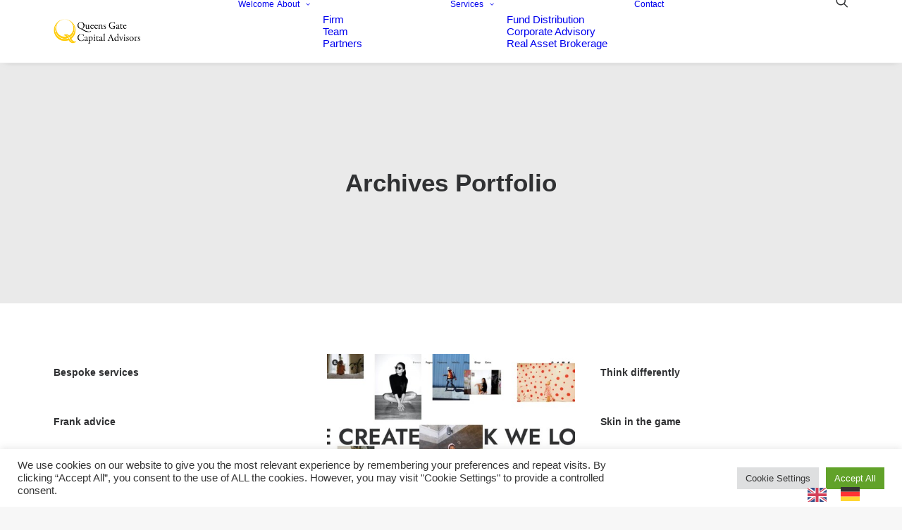

--- FILE ---
content_type: text/html; charset=utf-8
request_url: https://www.google.com/recaptcha/api2/anchor?ar=1&k=6LekhR0nAAAAAADPUuNcKTBXCtFrWrGJj6CCTyGe&co=aHR0cHM6Ly9xZ2NhcC5jb206NDQz&hl=en&v=N67nZn4AqZkNcbeMu4prBgzg&size=invisible&anchor-ms=20000&execute-ms=30000&cb=2eah7nt7w5wq
body_size: 48815
content:
<!DOCTYPE HTML><html dir="ltr" lang="en"><head><meta http-equiv="Content-Type" content="text/html; charset=UTF-8">
<meta http-equiv="X-UA-Compatible" content="IE=edge">
<title>reCAPTCHA</title>
<style type="text/css">
/* cyrillic-ext */
@font-face {
  font-family: 'Roboto';
  font-style: normal;
  font-weight: 400;
  font-stretch: 100%;
  src: url(//fonts.gstatic.com/s/roboto/v48/KFO7CnqEu92Fr1ME7kSn66aGLdTylUAMa3GUBHMdazTgWw.woff2) format('woff2');
  unicode-range: U+0460-052F, U+1C80-1C8A, U+20B4, U+2DE0-2DFF, U+A640-A69F, U+FE2E-FE2F;
}
/* cyrillic */
@font-face {
  font-family: 'Roboto';
  font-style: normal;
  font-weight: 400;
  font-stretch: 100%;
  src: url(//fonts.gstatic.com/s/roboto/v48/KFO7CnqEu92Fr1ME7kSn66aGLdTylUAMa3iUBHMdazTgWw.woff2) format('woff2');
  unicode-range: U+0301, U+0400-045F, U+0490-0491, U+04B0-04B1, U+2116;
}
/* greek-ext */
@font-face {
  font-family: 'Roboto';
  font-style: normal;
  font-weight: 400;
  font-stretch: 100%;
  src: url(//fonts.gstatic.com/s/roboto/v48/KFO7CnqEu92Fr1ME7kSn66aGLdTylUAMa3CUBHMdazTgWw.woff2) format('woff2');
  unicode-range: U+1F00-1FFF;
}
/* greek */
@font-face {
  font-family: 'Roboto';
  font-style: normal;
  font-weight: 400;
  font-stretch: 100%;
  src: url(//fonts.gstatic.com/s/roboto/v48/KFO7CnqEu92Fr1ME7kSn66aGLdTylUAMa3-UBHMdazTgWw.woff2) format('woff2');
  unicode-range: U+0370-0377, U+037A-037F, U+0384-038A, U+038C, U+038E-03A1, U+03A3-03FF;
}
/* math */
@font-face {
  font-family: 'Roboto';
  font-style: normal;
  font-weight: 400;
  font-stretch: 100%;
  src: url(//fonts.gstatic.com/s/roboto/v48/KFO7CnqEu92Fr1ME7kSn66aGLdTylUAMawCUBHMdazTgWw.woff2) format('woff2');
  unicode-range: U+0302-0303, U+0305, U+0307-0308, U+0310, U+0312, U+0315, U+031A, U+0326-0327, U+032C, U+032F-0330, U+0332-0333, U+0338, U+033A, U+0346, U+034D, U+0391-03A1, U+03A3-03A9, U+03B1-03C9, U+03D1, U+03D5-03D6, U+03F0-03F1, U+03F4-03F5, U+2016-2017, U+2034-2038, U+203C, U+2040, U+2043, U+2047, U+2050, U+2057, U+205F, U+2070-2071, U+2074-208E, U+2090-209C, U+20D0-20DC, U+20E1, U+20E5-20EF, U+2100-2112, U+2114-2115, U+2117-2121, U+2123-214F, U+2190, U+2192, U+2194-21AE, U+21B0-21E5, U+21F1-21F2, U+21F4-2211, U+2213-2214, U+2216-22FF, U+2308-230B, U+2310, U+2319, U+231C-2321, U+2336-237A, U+237C, U+2395, U+239B-23B7, U+23D0, U+23DC-23E1, U+2474-2475, U+25AF, U+25B3, U+25B7, U+25BD, U+25C1, U+25CA, U+25CC, U+25FB, U+266D-266F, U+27C0-27FF, U+2900-2AFF, U+2B0E-2B11, U+2B30-2B4C, U+2BFE, U+3030, U+FF5B, U+FF5D, U+1D400-1D7FF, U+1EE00-1EEFF;
}
/* symbols */
@font-face {
  font-family: 'Roboto';
  font-style: normal;
  font-weight: 400;
  font-stretch: 100%;
  src: url(//fonts.gstatic.com/s/roboto/v48/KFO7CnqEu92Fr1ME7kSn66aGLdTylUAMaxKUBHMdazTgWw.woff2) format('woff2');
  unicode-range: U+0001-000C, U+000E-001F, U+007F-009F, U+20DD-20E0, U+20E2-20E4, U+2150-218F, U+2190, U+2192, U+2194-2199, U+21AF, U+21E6-21F0, U+21F3, U+2218-2219, U+2299, U+22C4-22C6, U+2300-243F, U+2440-244A, U+2460-24FF, U+25A0-27BF, U+2800-28FF, U+2921-2922, U+2981, U+29BF, U+29EB, U+2B00-2BFF, U+4DC0-4DFF, U+FFF9-FFFB, U+10140-1018E, U+10190-1019C, U+101A0, U+101D0-101FD, U+102E0-102FB, U+10E60-10E7E, U+1D2C0-1D2D3, U+1D2E0-1D37F, U+1F000-1F0FF, U+1F100-1F1AD, U+1F1E6-1F1FF, U+1F30D-1F30F, U+1F315, U+1F31C, U+1F31E, U+1F320-1F32C, U+1F336, U+1F378, U+1F37D, U+1F382, U+1F393-1F39F, U+1F3A7-1F3A8, U+1F3AC-1F3AF, U+1F3C2, U+1F3C4-1F3C6, U+1F3CA-1F3CE, U+1F3D4-1F3E0, U+1F3ED, U+1F3F1-1F3F3, U+1F3F5-1F3F7, U+1F408, U+1F415, U+1F41F, U+1F426, U+1F43F, U+1F441-1F442, U+1F444, U+1F446-1F449, U+1F44C-1F44E, U+1F453, U+1F46A, U+1F47D, U+1F4A3, U+1F4B0, U+1F4B3, U+1F4B9, U+1F4BB, U+1F4BF, U+1F4C8-1F4CB, U+1F4D6, U+1F4DA, U+1F4DF, U+1F4E3-1F4E6, U+1F4EA-1F4ED, U+1F4F7, U+1F4F9-1F4FB, U+1F4FD-1F4FE, U+1F503, U+1F507-1F50B, U+1F50D, U+1F512-1F513, U+1F53E-1F54A, U+1F54F-1F5FA, U+1F610, U+1F650-1F67F, U+1F687, U+1F68D, U+1F691, U+1F694, U+1F698, U+1F6AD, U+1F6B2, U+1F6B9-1F6BA, U+1F6BC, U+1F6C6-1F6CF, U+1F6D3-1F6D7, U+1F6E0-1F6EA, U+1F6F0-1F6F3, U+1F6F7-1F6FC, U+1F700-1F7FF, U+1F800-1F80B, U+1F810-1F847, U+1F850-1F859, U+1F860-1F887, U+1F890-1F8AD, U+1F8B0-1F8BB, U+1F8C0-1F8C1, U+1F900-1F90B, U+1F93B, U+1F946, U+1F984, U+1F996, U+1F9E9, U+1FA00-1FA6F, U+1FA70-1FA7C, U+1FA80-1FA89, U+1FA8F-1FAC6, U+1FACE-1FADC, U+1FADF-1FAE9, U+1FAF0-1FAF8, U+1FB00-1FBFF;
}
/* vietnamese */
@font-face {
  font-family: 'Roboto';
  font-style: normal;
  font-weight: 400;
  font-stretch: 100%;
  src: url(//fonts.gstatic.com/s/roboto/v48/KFO7CnqEu92Fr1ME7kSn66aGLdTylUAMa3OUBHMdazTgWw.woff2) format('woff2');
  unicode-range: U+0102-0103, U+0110-0111, U+0128-0129, U+0168-0169, U+01A0-01A1, U+01AF-01B0, U+0300-0301, U+0303-0304, U+0308-0309, U+0323, U+0329, U+1EA0-1EF9, U+20AB;
}
/* latin-ext */
@font-face {
  font-family: 'Roboto';
  font-style: normal;
  font-weight: 400;
  font-stretch: 100%;
  src: url(//fonts.gstatic.com/s/roboto/v48/KFO7CnqEu92Fr1ME7kSn66aGLdTylUAMa3KUBHMdazTgWw.woff2) format('woff2');
  unicode-range: U+0100-02BA, U+02BD-02C5, U+02C7-02CC, U+02CE-02D7, U+02DD-02FF, U+0304, U+0308, U+0329, U+1D00-1DBF, U+1E00-1E9F, U+1EF2-1EFF, U+2020, U+20A0-20AB, U+20AD-20C0, U+2113, U+2C60-2C7F, U+A720-A7FF;
}
/* latin */
@font-face {
  font-family: 'Roboto';
  font-style: normal;
  font-weight: 400;
  font-stretch: 100%;
  src: url(//fonts.gstatic.com/s/roboto/v48/KFO7CnqEu92Fr1ME7kSn66aGLdTylUAMa3yUBHMdazQ.woff2) format('woff2');
  unicode-range: U+0000-00FF, U+0131, U+0152-0153, U+02BB-02BC, U+02C6, U+02DA, U+02DC, U+0304, U+0308, U+0329, U+2000-206F, U+20AC, U+2122, U+2191, U+2193, U+2212, U+2215, U+FEFF, U+FFFD;
}
/* cyrillic-ext */
@font-face {
  font-family: 'Roboto';
  font-style: normal;
  font-weight: 500;
  font-stretch: 100%;
  src: url(//fonts.gstatic.com/s/roboto/v48/KFO7CnqEu92Fr1ME7kSn66aGLdTylUAMa3GUBHMdazTgWw.woff2) format('woff2');
  unicode-range: U+0460-052F, U+1C80-1C8A, U+20B4, U+2DE0-2DFF, U+A640-A69F, U+FE2E-FE2F;
}
/* cyrillic */
@font-face {
  font-family: 'Roboto';
  font-style: normal;
  font-weight: 500;
  font-stretch: 100%;
  src: url(//fonts.gstatic.com/s/roboto/v48/KFO7CnqEu92Fr1ME7kSn66aGLdTylUAMa3iUBHMdazTgWw.woff2) format('woff2');
  unicode-range: U+0301, U+0400-045F, U+0490-0491, U+04B0-04B1, U+2116;
}
/* greek-ext */
@font-face {
  font-family: 'Roboto';
  font-style: normal;
  font-weight: 500;
  font-stretch: 100%;
  src: url(//fonts.gstatic.com/s/roboto/v48/KFO7CnqEu92Fr1ME7kSn66aGLdTylUAMa3CUBHMdazTgWw.woff2) format('woff2');
  unicode-range: U+1F00-1FFF;
}
/* greek */
@font-face {
  font-family: 'Roboto';
  font-style: normal;
  font-weight: 500;
  font-stretch: 100%;
  src: url(//fonts.gstatic.com/s/roboto/v48/KFO7CnqEu92Fr1ME7kSn66aGLdTylUAMa3-UBHMdazTgWw.woff2) format('woff2');
  unicode-range: U+0370-0377, U+037A-037F, U+0384-038A, U+038C, U+038E-03A1, U+03A3-03FF;
}
/* math */
@font-face {
  font-family: 'Roboto';
  font-style: normal;
  font-weight: 500;
  font-stretch: 100%;
  src: url(//fonts.gstatic.com/s/roboto/v48/KFO7CnqEu92Fr1ME7kSn66aGLdTylUAMawCUBHMdazTgWw.woff2) format('woff2');
  unicode-range: U+0302-0303, U+0305, U+0307-0308, U+0310, U+0312, U+0315, U+031A, U+0326-0327, U+032C, U+032F-0330, U+0332-0333, U+0338, U+033A, U+0346, U+034D, U+0391-03A1, U+03A3-03A9, U+03B1-03C9, U+03D1, U+03D5-03D6, U+03F0-03F1, U+03F4-03F5, U+2016-2017, U+2034-2038, U+203C, U+2040, U+2043, U+2047, U+2050, U+2057, U+205F, U+2070-2071, U+2074-208E, U+2090-209C, U+20D0-20DC, U+20E1, U+20E5-20EF, U+2100-2112, U+2114-2115, U+2117-2121, U+2123-214F, U+2190, U+2192, U+2194-21AE, U+21B0-21E5, U+21F1-21F2, U+21F4-2211, U+2213-2214, U+2216-22FF, U+2308-230B, U+2310, U+2319, U+231C-2321, U+2336-237A, U+237C, U+2395, U+239B-23B7, U+23D0, U+23DC-23E1, U+2474-2475, U+25AF, U+25B3, U+25B7, U+25BD, U+25C1, U+25CA, U+25CC, U+25FB, U+266D-266F, U+27C0-27FF, U+2900-2AFF, U+2B0E-2B11, U+2B30-2B4C, U+2BFE, U+3030, U+FF5B, U+FF5D, U+1D400-1D7FF, U+1EE00-1EEFF;
}
/* symbols */
@font-face {
  font-family: 'Roboto';
  font-style: normal;
  font-weight: 500;
  font-stretch: 100%;
  src: url(//fonts.gstatic.com/s/roboto/v48/KFO7CnqEu92Fr1ME7kSn66aGLdTylUAMaxKUBHMdazTgWw.woff2) format('woff2');
  unicode-range: U+0001-000C, U+000E-001F, U+007F-009F, U+20DD-20E0, U+20E2-20E4, U+2150-218F, U+2190, U+2192, U+2194-2199, U+21AF, U+21E6-21F0, U+21F3, U+2218-2219, U+2299, U+22C4-22C6, U+2300-243F, U+2440-244A, U+2460-24FF, U+25A0-27BF, U+2800-28FF, U+2921-2922, U+2981, U+29BF, U+29EB, U+2B00-2BFF, U+4DC0-4DFF, U+FFF9-FFFB, U+10140-1018E, U+10190-1019C, U+101A0, U+101D0-101FD, U+102E0-102FB, U+10E60-10E7E, U+1D2C0-1D2D3, U+1D2E0-1D37F, U+1F000-1F0FF, U+1F100-1F1AD, U+1F1E6-1F1FF, U+1F30D-1F30F, U+1F315, U+1F31C, U+1F31E, U+1F320-1F32C, U+1F336, U+1F378, U+1F37D, U+1F382, U+1F393-1F39F, U+1F3A7-1F3A8, U+1F3AC-1F3AF, U+1F3C2, U+1F3C4-1F3C6, U+1F3CA-1F3CE, U+1F3D4-1F3E0, U+1F3ED, U+1F3F1-1F3F3, U+1F3F5-1F3F7, U+1F408, U+1F415, U+1F41F, U+1F426, U+1F43F, U+1F441-1F442, U+1F444, U+1F446-1F449, U+1F44C-1F44E, U+1F453, U+1F46A, U+1F47D, U+1F4A3, U+1F4B0, U+1F4B3, U+1F4B9, U+1F4BB, U+1F4BF, U+1F4C8-1F4CB, U+1F4D6, U+1F4DA, U+1F4DF, U+1F4E3-1F4E6, U+1F4EA-1F4ED, U+1F4F7, U+1F4F9-1F4FB, U+1F4FD-1F4FE, U+1F503, U+1F507-1F50B, U+1F50D, U+1F512-1F513, U+1F53E-1F54A, U+1F54F-1F5FA, U+1F610, U+1F650-1F67F, U+1F687, U+1F68D, U+1F691, U+1F694, U+1F698, U+1F6AD, U+1F6B2, U+1F6B9-1F6BA, U+1F6BC, U+1F6C6-1F6CF, U+1F6D3-1F6D7, U+1F6E0-1F6EA, U+1F6F0-1F6F3, U+1F6F7-1F6FC, U+1F700-1F7FF, U+1F800-1F80B, U+1F810-1F847, U+1F850-1F859, U+1F860-1F887, U+1F890-1F8AD, U+1F8B0-1F8BB, U+1F8C0-1F8C1, U+1F900-1F90B, U+1F93B, U+1F946, U+1F984, U+1F996, U+1F9E9, U+1FA00-1FA6F, U+1FA70-1FA7C, U+1FA80-1FA89, U+1FA8F-1FAC6, U+1FACE-1FADC, U+1FADF-1FAE9, U+1FAF0-1FAF8, U+1FB00-1FBFF;
}
/* vietnamese */
@font-face {
  font-family: 'Roboto';
  font-style: normal;
  font-weight: 500;
  font-stretch: 100%;
  src: url(//fonts.gstatic.com/s/roboto/v48/KFO7CnqEu92Fr1ME7kSn66aGLdTylUAMa3OUBHMdazTgWw.woff2) format('woff2');
  unicode-range: U+0102-0103, U+0110-0111, U+0128-0129, U+0168-0169, U+01A0-01A1, U+01AF-01B0, U+0300-0301, U+0303-0304, U+0308-0309, U+0323, U+0329, U+1EA0-1EF9, U+20AB;
}
/* latin-ext */
@font-face {
  font-family: 'Roboto';
  font-style: normal;
  font-weight: 500;
  font-stretch: 100%;
  src: url(//fonts.gstatic.com/s/roboto/v48/KFO7CnqEu92Fr1ME7kSn66aGLdTylUAMa3KUBHMdazTgWw.woff2) format('woff2');
  unicode-range: U+0100-02BA, U+02BD-02C5, U+02C7-02CC, U+02CE-02D7, U+02DD-02FF, U+0304, U+0308, U+0329, U+1D00-1DBF, U+1E00-1E9F, U+1EF2-1EFF, U+2020, U+20A0-20AB, U+20AD-20C0, U+2113, U+2C60-2C7F, U+A720-A7FF;
}
/* latin */
@font-face {
  font-family: 'Roboto';
  font-style: normal;
  font-weight: 500;
  font-stretch: 100%;
  src: url(//fonts.gstatic.com/s/roboto/v48/KFO7CnqEu92Fr1ME7kSn66aGLdTylUAMa3yUBHMdazQ.woff2) format('woff2');
  unicode-range: U+0000-00FF, U+0131, U+0152-0153, U+02BB-02BC, U+02C6, U+02DA, U+02DC, U+0304, U+0308, U+0329, U+2000-206F, U+20AC, U+2122, U+2191, U+2193, U+2212, U+2215, U+FEFF, U+FFFD;
}
/* cyrillic-ext */
@font-face {
  font-family: 'Roboto';
  font-style: normal;
  font-weight: 900;
  font-stretch: 100%;
  src: url(//fonts.gstatic.com/s/roboto/v48/KFO7CnqEu92Fr1ME7kSn66aGLdTylUAMa3GUBHMdazTgWw.woff2) format('woff2');
  unicode-range: U+0460-052F, U+1C80-1C8A, U+20B4, U+2DE0-2DFF, U+A640-A69F, U+FE2E-FE2F;
}
/* cyrillic */
@font-face {
  font-family: 'Roboto';
  font-style: normal;
  font-weight: 900;
  font-stretch: 100%;
  src: url(//fonts.gstatic.com/s/roboto/v48/KFO7CnqEu92Fr1ME7kSn66aGLdTylUAMa3iUBHMdazTgWw.woff2) format('woff2');
  unicode-range: U+0301, U+0400-045F, U+0490-0491, U+04B0-04B1, U+2116;
}
/* greek-ext */
@font-face {
  font-family: 'Roboto';
  font-style: normal;
  font-weight: 900;
  font-stretch: 100%;
  src: url(//fonts.gstatic.com/s/roboto/v48/KFO7CnqEu92Fr1ME7kSn66aGLdTylUAMa3CUBHMdazTgWw.woff2) format('woff2');
  unicode-range: U+1F00-1FFF;
}
/* greek */
@font-face {
  font-family: 'Roboto';
  font-style: normal;
  font-weight: 900;
  font-stretch: 100%;
  src: url(//fonts.gstatic.com/s/roboto/v48/KFO7CnqEu92Fr1ME7kSn66aGLdTylUAMa3-UBHMdazTgWw.woff2) format('woff2');
  unicode-range: U+0370-0377, U+037A-037F, U+0384-038A, U+038C, U+038E-03A1, U+03A3-03FF;
}
/* math */
@font-face {
  font-family: 'Roboto';
  font-style: normal;
  font-weight: 900;
  font-stretch: 100%;
  src: url(//fonts.gstatic.com/s/roboto/v48/KFO7CnqEu92Fr1ME7kSn66aGLdTylUAMawCUBHMdazTgWw.woff2) format('woff2');
  unicode-range: U+0302-0303, U+0305, U+0307-0308, U+0310, U+0312, U+0315, U+031A, U+0326-0327, U+032C, U+032F-0330, U+0332-0333, U+0338, U+033A, U+0346, U+034D, U+0391-03A1, U+03A3-03A9, U+03B1-03C9, U+03D1, U+03D5-03D6, U+03F0-03F1, U+03F4-03F5, U+2016-2017, U+2034-2038, U+203C, U+2040, U+2043, U+2047, U+2050, U+2057, U+205F, U+2070-2071, U+2074-208E, U+2090-209C, U+20D0-20DC, U+20E1, U+20E5-20EF, U+2100-2112, U+2114-2115, U+2117-2121, U+2123-214F, U+2190, U+2192, U+2194-21AE, U+21B0-21E5, U+21F1-21F2, U+21F4-2211, U+2213-2214, U+2216-22FF, U+2308-230B, U+2310, U+2319, U+231C-2321, U+2336-237A, U+237C, U+2395, U+239B-23B7, U+23D0, U+23DC-23E1, U+2474-2475, U+25AF, U+25B3, U+25B7, U+25BD, U+25C1, U+25CA, U+25CC, U+25FB, U+266D-266F, U+27C0-27FF, U+2900-2AFF, U+2B0E-2B11, U+2B30-2B4C, U+2BFE, U+3030, U+FF5B, U+FF5D, U+1D400-1D7FF, U+1EE00-1EEFF;
}
/* symbols */
@font-face {
  font-family: 'Roboto';
  font-style: normal;
  font-weight: 900;
  font-stretch: 100%;
  src: url(//fonts.gstatic.com/s/roboto/v48/KFO7CnqEu92Fr1ME7kSn66aGLdTylUAMaxKUBHMdazTgWw.woff2) format('woff2');
  unicode-range: U+0001-000C, U+000E-001F, U+007F-009F, U+20DD-20E0, U+20E2-20E4, U+2150-218F, U+2190, U+2192, U+2194-2199, U+21AF, U+21E6-21F0, U+21F3, U+2218-2219, U+2299, U+22C4-22C6, U+2300-243F, U+2440-244A, U+2460-24FF, U+25A0-27BF, U+2800-28FF, U+2921-2922, U+2981, U+29BF, U+29EB, U+2B00-2BFF, U+4DC0-4DFF, U+FFF9-FFFB, U+10140-1018E, U+10190-1019C, U+101A0, U+101D0-101FD, U+102E0-102FB, U+10E60-10E7E, U+1D2C0-1D2D3, U+1D2E0-1D37F, U+1F000-1F0FF, U+1F100-1F1AD, U+1F1E6-1F1FF, U+1F30D-1F30F, U+1F315, U+1F31C, U+1F31E, U+1F320-1F32C, U+1F336, U+1F378, U+1F37D, U+1F382, U+1F393-1F39F, U+1F3A7-1F3A8, U+1F3AC-1F3AF, U+1F3C2, U+1F3C4-1F3C6, U+1F3CA-1F3CE, U+1F3D4-1F3E0, U+1F3ED, U+1F3F1-1F3F3, U+1F3F5-1F3F7, U+1F408, U+1F415, U+1F41F, U+1F426, U+1F43F, U+1F441-1F442, U+1F444, U+1F446-1F449, U+1F44C-1F44E, U+1F453, U+1F46A, U+1F47D, U+1F4A3, U+1F4B0, U+1F4B3, U+1F4B9, U+1F4BB, U+1F4BF, U+1F4C8-1F4CB, U+1F4D6, U+1F4DA, U+1F4DF, U+1F4E3-1F4E6, U+1F4EA-1F4ED, U+1F4F7, U+1F4F9-1F4FB, U+1F4FD-1F4FE, U+1F503, U+1F507-1F50B, U+1F50D, U+1F512-1F513, U+1F53E-1F54A, U+1F54F-1F5FA, U+1F610, U+1F650-1F67F, U+1F687, U+1F68D, U+1F691, U+1F694, U+1F698, U+1F6AD, U+1F6B2, U+1F6B9-1F6BA, U+1F6BC, U+1F6C6-1F6CF, U+1F6D3-1F6D7, U+1F6E0-1F6EA, U+1F6F0-1F6F3, U+1F6F7-1F6FC, U+1F700-1F7FF, U+1F800-1F80B, U+1F810-1F847, U+1F850-1F859, U+1F860-1F887, U+1F890-1F8AD, U+1F8B0-1F8BB, U+1F8C0-1F8C1, U+1F900-1F90B, U+1F93B, U+1F946, U+1F984, U+1F996, U+1F9E9, U+1FA00-1FA6F, U+1FA70-1FA7C, U+1FA80-1FA89, U+1FA8F-1FAC6, U+1FACE-1FADC, U+1FADF-1FAE9, U+1FAF0-1FAF8, U+1FB00-1FBFF;
}
/* vietnamese */
@font-face {
  font-family: 'Roboto';
  font-style: normal;
  font-weight: 900;
  font-stretch: 100%;
  src: url(//fonts.gstatic.com/s/roboto/v48/KFO7CnqEu92Fr1ME7kSn66aGLdTylUAMa3OUBHMdazTgWw.woff2) format('woff2');
  unicode-range: U+0102-0103, U+0110-0111, U+0128-0129, U+0168-0169, U+01A0-01A1, U+01AF-01B0, U+0300-0301, U+0303-0304, U+0308-0309, U+0323, U+0329, U+1EA0-1EF9, U+20AB;
}
/* latin-ext */
@font-face {
  font-family: 'Roboto';
  font-style: normal;
  font-weight: 900;
  font-stretch: 100%;
  src: url(//fonts.gstatic.com/s/roboto/v48/KFO7CnqEu92Fr1ME7kSn66aGLdTylUAMa3KUBHMdazTgWw.woff2) format('woff2');
  unicode-range: U+0100-02BA, U+02BD-02C5, U+02C7-02CC, U+02CE-02D7, U+02DD-02FF, U+0304, U+0308, U+0329, U+1D00-1DBF, U+1E00-1E9F, U+1EF2-1EFF, U+2020, U+20A0-20AB, U+20AD-20C0, U+2113, U+2C60-2C7F, U+A720-A7FF;
}
/* latin */
@font-face {
  font-family: 'Roboto';
  font-style: normal;
  font-weight: 900;
  font-stretch: 100%;
  src: url(//fonts.gstatic.com/s/roboto/v48/KFO7CnqEu92Fr1ME7kSn66aGLdTylUAMa3yUBHMdazQ.woff2) format('woff2');
  unicode-range: U+0000-00FF, U+0131, U+0152-0153, U+02BB-02BC, U+02C6, U+02DA, U+02DC, U+0304, U+0308, U+0329, U+2000-206F, U+20AC, U+2122, U+2191, U+2193, U+2212, U+2215, U+FEFF, U+FFFD;
}

</style>
<link rel="stylesheet" type="text/css" href="https://www.gstatic.com/recaptcha/releases/N67nZn4AqZkNcbeMu4prBgzg/styles__ltr.css">
<script nonce="GyG-FTASfpnyXjrFjwCyTg" type="text/javascript">window['__recaptcha_api'] = 'https://www.google.com/recaptcha/api2/';</script>
<script type="text/javascript" src="https://www.gstatic.com/recaptcha/releases/N67nZn4AqZkNcbeMu4prBgzg/recaptcha__en.js" nonce="GyG-FTASfpnyXjrFjwCyTg">
      
    </script></head>
<body><div id="rc-anchor-alert" class="rc-anchor-alert"></div>
<input type="hidden" id="recaptcha-token" value="[base64]">
<script type="text/javascript" nonce="GyG-FTASfpnyXjrFjwCyTg">
      recaptcha.anchor.Main.init("[\x22ainput\x22,[\x22bgdata\x22,\x22\x22,\[base64]/[base64]/[base64]/[base64]/[base64]/UltsKytdPUU6KEU8MjA0OD9SW2wrK109RT4+NnwxOTI6KChFJjY0NTEyKT09NTUyOTYmJk0rMTxjLmxlbmd0aCYmKGMuY2hhckNvZGVBdChNKzEpJjY0NTEyKT09NTYzMjA/[base64]/[base64]/[base64]/[base64]/[base64]/[base64]/[base64]\x22,\[base64]\\u003d\\u003d\x22,\x22wo9aw7kmAXAow4AWdTPCusO7Jx1fwpvDhDLDssKTwrXCuMK/wrrDv8K+EcK8YcKJwrkoAgdLHwjCj8KZfcO/X8KnHsKEwq/[base64]/CqE7DrkXCncKsdsOMwqhgUMKqw6cTTcO/[base64]/L8OJwrvDrARGwpfCo8OaasK9S8OXwq7CgwBPSxbDkx3CpzBPw7sJw63CkMK0CsKEX8KCwo9sJHB7wqPCkMK6w7bCtsOfwrEqCQpYDsOwA8OywrNlWxNzwqNTw6PDksO/w6ouwpDDlAl+wpzCh1ULw4fDm8OZGXbDrsOKwoJDw7XDryzCgEnDh8KFw4FEwoPCkk7Dn8Oyw4gHXMOeS3zDpsKVw4FKBcKmJsKowrtEw7AsLcO6wpZnw5AAEh7CoxANwqlTeSXCiSlfJgjCoAbCgEYBwqUbw4fDkn1cVsOLSsKhFyXClsO3wqTCpVhhwoDDmcOAHMO/[base64]/RMOrwqQmA8KdP14jYMOyw4DDh8ORw5PCp3LCpMKwwpnDt23DpU3DoC7Dq8KqLEDDjyzCnyrDsANvwpRmwpFmwprDrCMXwobClWVfw4bDqwrCg0bCoATDtMKjw5Irw6jDkcKjChzCqGTDgRdmJmbDqMOgwpzCoMOwPcKTw6k3wqXDlyAnw7/[base64]/[base64]/ClsKFZGFccirDmHwObMOTGGTCqgcbwqrDg8KHTMKkw5/DqHTDq8KNwpMRw7BPScORw7LDvcO6wrMNw7rCocOGwpDDhgjCoxrCmG7ChMKnw4nDlgPCj8OawqrDicKyDkAaw4tZw75YTMO1Y1HDk8KCVHbDmMOlFzPCqSLDnsOsHsOCOwcQwojCjBkEwq0jw6U8wpDCuDfDgcKNGsK8w4E/SiUyccOPQsKbAWrCrltOw60Be3Rsw7zCv8KLY1DCkDbCucKEXk3Du8OrWCx8HcKvw5zCgzxFw4fDgcKEwp/Ci1ErXcK2Yh0uQwsew5oNZkB7eMO3w5xEH318XmvDkMKjw73CqcK6w7w+X00hwrLDjCfCnDjDusOVwrsaTMO1A1Rrw4NEHsKKwociRMOrw5InwpDDmlPCmMOTNsOcVcOEG8KMfcKbQMO/wrIDQQzDlinDtC0kwqNGwoIRIlIXMsKLE8OeP8O2WsOabsOwwo3Cl3nCqcKAwpg2asOKH8K5wrwPBsK7SsOSwrPDnyA6wrQ2dBPDnMKkZsORP8ODwqB1w67CgcODEyBGZ8K4JcOtaMKuBypCHMKww4TCpSnDqsOMwrtZEcKXBnIfQsOzwrjCmcODZ8O6w7Y/B8Ohw50qRmPDsxDDmsOHwppHUsKMw4IRKSx0wogVD8OWM8O4w4o6R8KOHx8jwrXCpcK/[base64]/[base64]/Du8OhwpxdPMKlZm3Cs8O/wpvDrBx4X8Oww6p9wofDnzA/w7nDgcKhw6rDqsKJw49Fw43CuMOfw5xfIkQXBFcGMhHCkzMULWdfIiwowohuw4h+UcKUw4pLPmPDtMO4AcOjwrIbw6gnw5/Cj8KPYANDJmbDrGohw53DtiAnwoDCh8KKTMOtGTTDqcKJQ3XDvTUKO3TDoMKjw5oJY8Odwpsfw4V9wpEvwp/[base64]/DqcKswqBdZcOIwrl9P8K4e8OtNsKgAFHDqDrDsMKXB0nDhMKxMGwlEMKMEBUBacO9AGXDgsKfw4o2w73Dl8Kswp8uwot/w5PDinrCkETCsMKBY8KODwHDlcKiEUTDq8K3BsOkwrUmw4M1Kktfw6F4G1zCgsK+w5/DlVNew7B5bMKcDsOoHMK2wqo9BXxzw5XDjcKtGcKEw7vDt8OSO2BUR8KswqDDq8KJw5vDhMKmHWTCusOZwrXCg2XDoSXDojcYTQ3DuMOIwpIlDMK7w7B2O8OWbMOgw4YVbTDCpyrClkvDiV/DmcO5XQnDui4zw7/Do3DCpcKKHDR7wovDoMOfw416w7ctESkofjlvc8OLw69awqgzw5LDpWtIw64Dw5NJwqUTwqvCrMKEFsOdOWhGIMKHw4JSdMOqwrfDhcOGw7VTLcOMw5lQKkB2XMO7LmnCjsKrwqJBw4dewpjDjcOmB8KMQAXDu8O/[base64]/CqsO/[base64]/DlMK5BcKow4AOUwRkEzkjZcKywrlVPMO5EsKPQjBuwq/DicKjwo4JHmnCjiDDvMKgMmFXeMKcLwDCuUPCu0pMbxpqw7bCqcKGw47CuEDDusOxwoorI8Kjw4PCuG3CssKqRcKWw6wzHsK6wpHDs0/DuxrCp8KPwrDChTnDkcK+WsOGw5DChm4eNMKfwrdMSMOKfjFKTcOrw69vwr4Zw5DCinhZw4TDtkkYYkMYccKKXxFDEFLDsE1waCtIagcoOSPDkxPCrATCoBLCpMKmETPDoBjDhSlvw47DnQcjw50Xw6/[base64]/[base64]/JsKtw43ChTXDp8O+wpPCoMKJKW3CrcOFwpo4woccwqwsw5gOw5bDl3vCocK+w4PDh8KZw6DDnsOuw6pqwr7DtyPDllUbwpPDqA/Cp8OGHxlyW1TDtk3Cn1o0K09Qw7rChsKFwonDpMKnDcKcMhBuwoVcw5xGwqnDqMKow7B7L8ORVWg6M8OFw4w/wq4hZA5Pw40DcMO/woMawpjCksKww7ETwqjDocOnasOgA8KaYcO7w7/[base64]/ClsKsw4hMw5dpwqfCisKjwoDCn8OHCjHCocKUwooYwpxXwrFfwrQiesKRYMOtw5c1w4gcNl7CvErCmsKaY8OGQxEEwrY1JMKjQw/CghwGWsOBCcKjTsKpT8OOw4XDuMOrwrnCjcK1A8OSaMOMw6jCqV4ewrnDnSvDjMK6TkvChFcnMMOYeMOgwofCqwE6Z8KyBcOxwph3ZsOVejkdfQzChwQJwrPCs8Kow7c/[base64]/[base64]/[base64]/w5HDoDXCqj7CjMKKGDbDsl/DkF7DmWDDq0DDoMOYw6oYa8OhWnDCtFIpAjjCp8KZw7IfwroLTsOtwpFUwrfCkcO8w7QLwpjDi8KYw67CmGzDmTg8w7/DlyPCrzIfS0EzUXEewopbTcOiwpp0w6Jzw4HCsQnDtXdRASx5w4/Cp8O9Gigjwq/DkMKrw7rChcOKfzPCu8KWT03CrizDsXbDscKkw5fCjy5Swp4nSDt6MsK1D2HDhXEcf0fCn8KhwqvDrcKURRTDqsKFw5Q1L8K3w4LDm8OdwrrCmcOzMMKhwo9uw7FOwrDCnMKSw6PDg8Kxwp3CisKswr/Dh21YIyTCh8OtQMKIBEduwo97wqbCu8KUw4TClDHCn8KZwrDDuS5kEGAWA3nCuVHDoMOYw5BjwogEDsKTwo/[base64]/DpMO2w7Qvfj0xwqVcNjrCkCDCoVvCnRdOw5kqU8KswoHDrxVVw79cN2XDnH7Cu8KmWWFEw6ERZMKZwp8SeMKCw400N2DCuEbDiBl/wrvDmMKow7Nyw5V1AT3DnsOlw5PDiAtuwqrCkxjDnsO0JmJcw4ZQI8Otw6o3KMO6cMKNesKZwrbCpcKJwp0KMsKgwrE6BTXCrSErGG/[base64]/[base64]/Dl0ASw7pVw47Dmh9WQMKpw5rDgcOxRsKUw7ALWBMnK8K8wrPCkgTCoinCmcOpYxNAwqUVwoFyd8KyRDfCi8Oew6nDhRrCoWxWw6LDvGfDuw/[base64]/[base64]/NsKYwpDDlmAAwohuwpLCrjLDslUvfMKRw5IHwoYULVDDkMOKcGrCp0paOMOeCUTDn1TCjVfDoQ10FsKKBsKrw5XDiMOnw5rCv8KXG8KNw6fCiB7DtDjDt3ZIwpo2wpNlw48mfsKvw6XDnMKSB8Kqwp/DmR7DjsKxWMO9wrzCmsOqw6bDncKSw4tuwrAXwoJJfi3DgRTDsFFWV8KTAsObQ8O+wr3DhFk4w7BWUBvCvBofw6U1IibDiMKgwq7DusKUwrjDvRB7w43DosO8CsKWwoxYwrEKasK7w7xVZ8KaworDmgfCtsKIwoDDgRcwIMOMwo1CZ2vDlcKPEh/Dt8O9AXFtUyfDk0/CmFJzw7Add8OaSMO/[base64]/[base64]/[base64]/OjfDjnsMwq3Crl1Qw7xzAB5AXy8Cwq7ChcOXOQN/w4rCv0dbw7g5wrLCtsOAQwDDmcKdwp3CrUrCjgB5w5HDj8K/FsOdw4rCisO6w7sBwoR6LcOvM8KsBcOWwpvDhsKlw5DDh2jCmW3DucOLHsOnw7vChsK7DcK/woQCUDfCkhXDnDYNwrTCvAljwpXDpMOPDsO5UcO2HHrDplHClsOhNMOVwqpww5DCmsKewovDrSYpG8OCF1/CgWvDjmPCh27Cunonwqs/KsKyw5XCmsKhwptMQlnCmw5eE0DClsO7ecKzJSwEw54iZcOITcORwqzCrMO/JB3DrsKaw5TDkxQ7w6LChMO+EMKZDMOjHjDCicOKbcOaVBECw6Eww6jCvsOTGMOqaMOuwrrCpyvCpVBaw7nDhBPDmC19wp/CqQ8Ow6FPXmc+w7MCw6JOIUHDmQ7CgcKjw7PCvHrCusK9LcO0AExNK8KLPsOuwrLDgFTCvsO4DsKACDrCu8Kbwo3DvcK2AjPCg8OqYcKYwrJDwqrDv8O1wpvCocONTh/CqmLCvsKAw5ggwoDCg8KPPz0KE2ptwrbCuBJLKizDm1howpXDp8Klw7sEVMO+w45YwrJ/wrEDbQjCpcKqwr5YXMKnwqkIacKywr1FwpTCpi5EGMKFwqvCosOOw4JEwpvDuwHCgSJaVCA1ehbDlsKPw59rZG8hw6TDqMK0w6TCjV/Cp8OZA2U7wpHCgUMFRsOowqrDhsOEd8KlBcOowq7Dgnx6NUzDkjbDjcORwoXDmUPClMOiIznCt8K9w5E/X1LCk3LCtD7DuyrCgSgqw6zDm1VjdDU1b8KwRDQVXDrCssOIQTwuf8OeHMO9wqZfwrVXesOYYmE5w7TDrsKJFk3DrcK+PsOtw7RDwpZvIwVGw5DChxrDsgdZw7Vew6wlN8OwwoUUcxDCmsOdTFkuw7DDmsKuw7/[base64]/DrsOxwrvDuS0CeQbDjcKJw6EVLsOfwp8awpx9D8OEUjstGMO4w7NPYXB5wrAxXsObwqEywpcgA8KvcTLCh8Ovw50zw7XDisOyNMK6wohyacKJFELDoUXDlHXCpwYuwpAVWFQNIELChSASOMOlwoZ4w5rCosOXwr7CmlAoMsObW8K/eEhmWsOxw6Nrwo7Cl2gNwpIrwo0YwrrCjUx/HzlOR8KDwrPDvRHCu8K/worDnynCryXCmRlHwqHCkGN1wpzCkx5cNsKuAlJ0a8KXH8KIWQDDl8KfTcKUwq7CjMOBHlRIwroIXDZow6R5w5vClsOqw7/DqyzDrcKkw7MLfcOmEVXCmsOtW1FEwpXCknDCn8KxGsKjVG1zO2TDq8OHw47DklHCuCbCiMOjwrgAMcO3wr/CuWfCvwI+w6RADMKdw4LCv8KVw7XCocOYbBHDosO/JDvCmDkDGcOlw4kNM0hmGGUew6RywqEGTH0RwojDlsOBNFjCmS45c8OveQbCvcKSecOHwqMmFmbDrsKaeFLCvcKSBEE/XMOHE8KyN8KGw5XCusOtw7NzYsOoKcOOw5olBUjDs8KgTUTCqRprwqMXwrFBS1/CjVIhwqs2NkDCrxrCuMKewo4gwrsgW8OkCMK/acOBUsKBw5LDh8Opw7fClUI/w4gCEVx7DBodGMKLbMKJKcKkecOWcCcKwpM2wqTCh8KbNcOYesO6wr1FEcOIwrcrw4rClMOZwqZbw4gIwrTDoTwgSwPDtMOMPcKUwqDDocKdHcKZY8OXAWfDtMK7w5nCpTtDwr7DgsKdNcOGw5cTQsOaw6/CvC54B1oPwoBtUkbDuQ5mw6DCoMKNwocjwqfCksOOw5PCnMKADyrCpDHChB3DqcK3w7oGRsKlQsKpwot9PVbCpkvCk1oUwqFcMRTCsMKIw7/[base64]/[base64]/w71dw6kPZUPDt1wGwpnCqCvDq8KmT8K2wqdpwpHCg8K7RcO/[base64]/[base64]/T8OzJBI0DcOxLsKEwpXDnzlgEkQIw5fDqsK8b1fCs8KKw77CqEDCs2XDrAnCtTg/woTCu8KIw4LDjCgMV2pfwolwR8KOwrYVw6nDuD7DqyzDo1J0UyfCusKnwpTDvsOzTx/Dm2PDh3jDpzXCm8OsY8K9BsORw5JKF8Kgw7V/VMKZw7JoWMOiw49ud0V6bW/CpcO+DjnCvBjDrCzDsljDuFZBCcKIQigcw5nCo8KMw4h5wpF4TcOyQxHDuibDkMKMw7ttSXPDssOGwq4dQ8OCwq/[base64]/DmMODwq/[base64]/wqZhBcO6wrnClcONURxew7RwbEAMw6w7BsKQw5xmwoZpwrJ5CcKjdcKvw6NpWCRhMlvClDtWDWHDjMKOLsKaYsOPAcK/WHcIw6hARQPDgC/ClMOnwqvClcKewq1yYU3Cq8O/dXTCig0bZ0hpZcKiRcK/I8KCw5jCtWXDkMOZw5vCoXMBN3lcw67DlsOPCsOJfsOgw6oXwr/DksKSVMKQw6J6wonDgEw+HyVgwpjDnW4zN8OZw4kNwpLDoMOcai9+PcK2fQXCkV/DrsOHFMKJAjXCjMO9wpzDpD/CnsKxchkOw7lbaQHCl1tEwqE6B8Kdwo58JcOQcR3Cs0powqk+w6rDr25Uw5pMOsOhf1TCpCvDq3NaCmd+wptXwrzCuU9awoRjw4NEVirDrsO4QMOJw5XCtmUrISN/[base64]/[base64]/DmcKYw6zDocKdw7jDjzTCnEfCgMKnwpfCgMKCw7bCmSPDlcKEScKlQ1LDrMOew7fDmMOGw7fCp8O4wr0absKcw6hPTg0Kwqkuwr1fPcKkwonDrnHDusKTw7PCu8KJPV5OwpU9wr/[base64]/w4XDsmRDS8K3FMKJw4vCksKvDx5uO3vCj2MAwojDiUZTw6TChRDCvVVZw7w/ElnCsMO7wocIw5PDj0ojOsKlGcKtHsKFLCZXSMK6dsOfw4ltezfDjGPCtcK0S2obZyJGw4Q3PcKHwrxNwpDCkEFrw4fDuAnDisO8w6XDoCfDkj/DgT9OwoXDixQPQcOyCVjCkibDl8ObwoUzFR8Pw4NVPMOnSsK/[base64]/DozJlM8OmwoBxw64Jwp/CpMK4wpxjEsKCYcK4wprDjxTClGzDtSR/[base64]/[base64]/CisK4wqt3bsO1w4bDpSrCqkHDgsKUw6N2UMKvwpULw6rDpsKEwpXCuCTDuCMLDcO5woddcMKuDMOrbhdsFzZ2wpPDmMK6YGsOTsOgwrwUw58ww5YPIzNPXCwPEsKFR8OIwrXDlMKiwp/CqDnDnsOZBsK/DsK+AMOxw7rDh8KRw5/DpTPCkQIEO04xW2/Dg8Obb8OtLMKRBsKDwpIwDmZEWEvChgfDr3JxwpnDvlhGY8KgwprDiMKrwpRZw5pxwp/DjsKWwrjCuMOoMsKQwo3CjsOXwrRabQzCuMKQw5/CmcKFJEbDv8OwwpvDvsKqfhXCvDl/wrJRF8O/[base64]/Cu3RDw7vDmRXCpMO7w4EIw5XDh8KWFD/DnCUfwo3DqS1GfwzDosO4wqczw4LDnkRDIsKAw5RjwrXDlMKSw5jDu2ZUwpfCo8Kiwrl2wrldCcOjw7LCrsKHDcOSFMOvwpDCiMKQw4h0w6nCu8KGw5drW8K2aMOxN8OPw6fCgUTDg8O8KiHDmVrCtVRNwr/CksK3BsOEwoshwrYFPFwwwrEqFMK6w6AePHUPwrkzwrPClhzDjMKzDGdBw4LClxIwe8OeworDnMOhwpfCslbDr8KZYRZLwrjDkGwiBcO6wpkewqfCpMOaw5tOw7E0woPCj0J3bBbCt8KxGxhMwr7DuMK0MEJNwr/CsmjClS0BMxjCgHMyMTXComjCnwReBHbDisOjw7HCuinCqHYXBsO5w4FmFMOawotywofCusOQciFcwrzCi2vCjxbCjkTCvQA2YcOeOMOtwps7w5vDnjpzwqvCiMKsw7rCryfCjhFUMj7Ch8O6wrwoMFgfVsK0wrvDv2TDrxpjVz/CqMKuw5rCgsO8QsOyw43DjCIXw5MbYzkvfiXDoMOjLsOew6BWw4LCsCXDpyTDp2ZeUMKGZ0syYwR+V8KbdcO8w5HDvn/ChcKKwpBSwobDgQ/Dk8ObQMOEAMOOK1cTW04+w5M4R33CrMKCcmk9w4rDrSFgR8OuIlzDhAnDjE8UPMOnJy/[base64]/wqR1HWTDr8KRwrkHHXIEIMKNwp3DqcKtP8OgHcKqw44eMcOOw4zDssKjCxRtw6vDsCNLLi5/w7jChMKVHMO0KBDCilM5wrtPOG/CmMO/w5MVSj9NAcONwpUQXcKULMKIwpRRw5lYVg/CgFUGw5jCpcKqb0Epw781wo04TsKzw5vCr3HDhcOmWMOjw4DChhZ3CD/DhcOww7DChX/[base64]/w5VRWmt4wrTCo1Fjw7HChsO8w5FtRcK/wqDDisKrG8OMwr/[base64]/ChhTDusOlHsK9w5vCssKiw4DCtg09McOjdmJfwrkAwo14woolw7dAw7XDvHkPD8Ojwqdxw5pUCmkSwrLCvDPDocKHwp7ClT/Dm8ORw6bDt8OIYVlhAXJkHEoPMMO2w4/DvMKLw7dgd3sfR8KzwpgiN27Do1dMcUfDpRdlP0oOwqLDoMKpF25dw4BTw7YmwpLDkV3DqcODFUfDhMO0w75mwokfwrN9w6HClQdKPsKFV8K9wrlGwogkBMOARHQrPlnDji7Dt8O2wqLDpH1Qw4/CtnPDuMK/BlfCusOlKsO/w5UxKG3CnFVSakjDtMKKRcOTwrEqwoxeD3J+w43Cm8KzAcKlwqoAwojCjsK+Y8K9Cgwtw7EqSMKaw7PCtE/Ck8K/dMKMUyfDmz1Gd8O6wqcCwqDDgcKfJglKL19twoJUwoxoKcKDw4kzwrHDqnAEwo/Di245wr/CjCUHUsOFw7XDmMKLw4PDnSJfK2nCmMOach9SW8K5GH/[base64]/Dj8KFNwvDmMKawpXCjxvDp2VLwrfDvSEgwqDDjiLDlcOWw6hOwr/DscO+w7UZwptVwp4Iw5oJJsOpAsO6OxLDncK4dwIWbMKcw41ow4/[base64]/YsKnasO5MA3DicOnw61BBRBYYMKSEhV8ccKywr0ccMO4J8KGR8KaZzPCkGB5bMKlw60Zw57DpMOvwqrChsORXx53wrEcHsOHwoPDmcKpKsKsUcKAw5tPw6dbw57DmF/CrMOrGz8yK0nDp2XDj14KcSNOZnbCkUnDoVPCjsOQA1ldQ8KIwqfDuA7Dux/DvcK1woHCvcOKwrJaw6txHVrDnVzDpRzDtBfCiSHCi8KEG8KjVsKIw5fDk2ctfHzCjMO8woVaw5lwbj/ClDwxBAlSw5pMGhwbwoojw6bDhcO7wqJ0WcKhwpVrHERvWFXDj8KCLsOWd8OgXABMwq9aIsKYQGlIwp8Yw5Avw4/Dr8OFw4A3TgHDnMKiw6HDuyF2PH1dR8KLEXvDkMK8wodQXsKbJkcfSMKmVMOmwrtiCUAVfsOubErDtArDl8KMw6DCvcOZesK+wp5Vw6PCp8KmHgXDrMO1K8OlA2RaXcKiEUXDskVDw6/[base64]/[base64]/DpzQbHsKCw5cAwph1wqN+w5N4wpFjwoFVAGx7w5xRwrMSdVbDksKsNcKkT8KeB8KRRsO9SUbDvHclw55oIizCm8OTdWUCZcOxXzbClsKJWMOUwq/CvcKtAhTCksK4DxvCnMK5w4/CgsOqw7Zua8Kdwos9PwXCpRfCrEXCr8O9QsKzf8KeVGJiwo/DjSZiwpTCsg5XQ8OHw4IXWnsrw5rDt8OlB8KvEBATdy/DisKrw7Vuw47DmzbCoFnCmjXCo2Fww73Dj8O2w7M0PsOtw7zCjMKjw6c3RsKrwoXCusOlQcONYcOGwqNEHxZJwpnDlhjDtcOtWsKCw7EDwrEPI8O2aMOgwrccw4YmbwfDpTo0w5PDiV5Rw7UAGRDChMKLwpPCl1zCtGZ0YcOhSB/CpcOOwoLCj8O4wpzDsGAhOcKSwqw1fhfCvcORwocLFyYrwoLCu8KHDsOrw6tfZBzCs8KHw7o9w6phE8Oew7/DuMO2wofDh8Ode1XDnXB0BHPDphYORWVAIMKQw5R4e8KuecKtccOiw70dYcKBwqgeDMK6QMOcZHodwpDCtsOxccOrSBIfR8ONeMO0wp3Cu2MES1Vrw49Ewo/[base64]/CjMKlwrTDv1gxwpAbwr9eG8Kpw6fClDzChXvCqcOGG8Kyw6HDqMKHJsO6wqPCncOYwpomw5ltdlbDl8KtSDxWwqzCt8OQwpvDiMKtwoJLwoHCm8OHwrAvw5/Cs8KrwpfCksO1fDlcS2/Dr8OtBsOWVA/DsSMTGUDDrStNw5vCrgnCgsOQw5gHwocHZGBfeMOhw74WG1d2wrDCpSwLw4jDgcOLXiV2w6Afw7bDu8KSNsKzw6zDsk8tw53DksObMXbDnMKUw5TDpBEJIAtEw5ZVU8KaTHzDpT/DtsKMc8KMXMOkw7/[base64]/[base64]/DpMKpw4I4w7XDn8OzG8OXDAVIwpfCuQ/DpV0QwrfCgEx5w4/Dn8OHbm5Ca8K3OgkUcVzDrMO8ZsKEwrTCncOLK31gw55NUMOTCcO+NsKSIsOoJ8KUwrrDusOZVyfCoRQuw6fClsKjbMKiwp5yw53Dh8OIFSJOasOtw4LCk8OzUhI8esOvwopfwpDDjnLCiMOGwrdAEcKvTMO/O8KPwq7CvMOddjBWwo4QwrEaw4rDiljDgcK1HMOJwrjDjA5aw7J7wqFtw45EwpbCugHCvSvDpCgNw4DCsMKWwrTDtXbDt8OLw6fDogzCi1jCs3rDlcOjcxXDiADDi8KzwrTCtcK5bcKjY8KyU8OFRMO/wpfDm8KNwonCtVwNEicNYEVgUcK5P8ONw7TDgcO1wqUFwo/Di3ArHcK7V2hnL8OdFG5ww6R3wo0uPMOWXMOXCsOdWsO5AsOkw78hYHXDisOvw6kDfsKowo82w53CuFfCgcO/wpDCu8K6w5bDiMOPw7kJwppOYsOvwplNRiLDp8OdBsKpwqMIwqHCi1XCkcO3w6nDuT/Cn8Klbgscw6bDnBMVYjFJfkBhWAlwwoPDrEpzCsODQMKsKyc+dcKHwqHDj29TK2rCiRcZWD8tUmTDn3jDl1bDkgXCosKLNMOJSMKWNsKmPcO5fEk6CDEoUMKpEmI8w7bDj8OrYsKdwpNww7Yyw4TDh8O3wpkHwpzDvETCocOwNcKiwrVzJi86Pz/DpjMAHxbDtzbCv0Ekwq0IwpHCqzRNVcKQFMKufcOjw47ClWRAOhjCl8K0woppw503wojCpcKkwrdySlgMJMKSesKowpsdw4hEwohXb8Kowq4Xw5d4wqVUw77Du8ONDcOZcjV5w6rCjcKEN8OoASDDtMO7w7/DisOrwokKZcOEwrHCsBDCgcKVw7/DlsKrWsOQwqPDr8K6BMK3w6jCpcO1eMKZw6tSCsKCwqzCo8OSasOCL8O9KxfDiV44w7ZWw6DCqcKKP8Kiw7HDkXx1wqPCgsKTwrllXRjCp8O8YsKww7nChnTCqho5wrs/wo8fw51DeBzCrFVOwoPCicKlb8KSXETCgcKxwrkdw67DuDZrwr59PwPCunPCmBliwp0UwoR/w5pRZXzCk8Knw5s/QCFxdVUUQlE2YMOSI18XwplswqjDu8OVwqA/FkNBwr4qOghdwq3DicOQNGLChV9QPsKcZy0rf8OEwonCmsOEwrorMsKuTAUFAsKMVMORwqYHDcOYVSfDvsKLw6XDnMK6ZMOWSC/CmcKRw7jCuj3DmsKDw79nw4YlwqnDv8K8w7s6IzcwYsKAw60mw6vCqTAhwq8/F8OBw7tCwoAwCsOsecKVw4HDmMKyMcKQwogpw4fDpMK9EDwlFsKHFwbCkMOwwodKwoRpwp0bwpbDjsOgYcKvw7DCo8Kswq8RN2fCi8Klw6TCsMOWPB5IwqrDjcOkDg/CusOqwq7Dm8OLw5XDs8OYw6caw4bClcKgZ8OpScO9GwrCiA3CiMK5YwrCmMOIw5HCs8OaEwk7BmAMw59UwqMPw65WwopZKHLCiUjDsmbCmn8Lc8OMQzY2w5Itwr/DnW/CosOmwqQ7SsKxa3/DhDPCtsOFTVrCojzCkEBoGsOZWCQ2XXPDlsOHw5kxwqMoX8Ovw57ClkXDssOkw4Yiwr/CuiXDiykWMSHDjG1JDsKvZMOlecOEYsKzIsKDSWrDisO4B8Ovw4PDvMOlP8KLw5tWA2/Cn1PDkCrCtMOPw64TCn/CmRHCoGh1wogfw4YAw6FhRDZLwokVaMOww5cFw7cvBwLDjMKew7nDj8Osw74bZB/Dui82AMOdHsO2w45Qwq/[base64]/cMK/DnAVDDIbcjhjw5cqWMKNP8K3w7PCqMOdwrPDti3DqMK4MWrCrm/[base64]/[base64]/[base64]/[base64]/DtMO5RmjCqMK1TMOZXcKyV37ClXxaw5HDhgfCkwfDnhAlw7rDhcKKwonCmx14BMKEw5cyLB4ZwrhUw6caOMOpw7p1w5cLIGp4wpNFb8Kvw5nDgcO9w54PKMOIw5PDr8OdwrgBITzCocKHS8KfRB3Dqg0gwq/DjBHCvCRcwr/Dj8K6FMKQCAHCncKjwocyCcOFw4nDqTUnwqU0HsOWQsOHw5XDt8O+LMKhwr5fMsOFFsObOXx1woTDiU/Dr37DnmjCgDnCmCthYkguQEFXwr/DocOowp9WeMKYfsKmw5bDmlrCv8K0wrEJI8K5Wl1bwpp/w4IgaMOqPC9jw7YSG8OqecOPXBjCsmdbWMOzAzvDsCtmdsOvTMOJw4BQDsK6DcKhaMOlwppuWQovMBvCtUvCiSzCtnxlPWzDpsKpwq/DssOZPknCtTbCi8KOw5jDrnfDhsORw5MlYg7ClU8uGETCsMKWWmFrwrjCgMK/[base64]/[base64]/CpcKVw7kIccOvFC83w500X23DgMOQwpJGecOmMAlzw6bDp1E7cEtYBcOSwpLDg3Bsw5oXWMKdPcOXwrzDo1nDkQHDh8ODesOBE2vCqcKLw67ColUnw5F2w6cOdcKbw58aDSTClEgjCCZNUsKNwqDCqCJZXVsIwprCmsKOVMOkwo/Do2LDj0XCpMORwpc9RDVAw74CFMK8H8O7w5XDpHIne8O2wr9uc8O6woXCvBXDjVHDn1wYXcOKw5FwwrECwqRbL0LDqcOMSj0NGMKPSnMuwqcMD3/DkcKvwrE6WMOOwpgcwrPDicKvwpppw7bCrXrCqcObwqALw67Dq8KRwrRswrI6GsK+LsKDCBBOwr3Ds8OBwr7DtUzDsj0zw5bDsFg/bMO/Dlxqw6wAwoYLFBHDoDdRw61HwpjDkMKQwpvDhGRoOMKQw6rCosKeJMONM8O1wrRMwrjCo8OTSsOIZMO0YcKYcTjCphZJw53Do8Kmw6PDihTDk8O8wrFvPC/Cu381wrxdXFzDnT/DmsO2QgNLW8KRL8K1wrPDomRvw7nDgWrDpB7Cm8KFwqk0KQbCtsK1cDV4wqI+wq4Sw7fCh8KZejJnw7zChsKUw60RaXbCgcOSwpTCnhtrw6HDrMOtMwZ/[base64]/FBwkKEfCqMKzS8KswqxHw6nCtlMLw7QVw7bDgMKWVzkVT24Uw6DDqjvCsT7CgHvDj8KHQMK7w67CtAnDj8KQQAnDthp1wpUYR8K9w6zDosOGCsKFwpDCpcK5I0bCjnrCiAzCuXPDnSYuw4FdesOxXsK4w6wuZMKrwpHCvMKjw7ozKE/[base64]/DjsKBHwBLPnLChsO+ICYtY2EjAsKQw6HDvTPCrX/DpSE8woUIw6HDnSfDlTAeecOLw43CrU3DgMKwbirCowk3wq/CnsOewoVFwo01X8O5w5fDkMOyAVdTZjvCgyARwrc6wplYQ8Kyw43DqsKLw7oHw7ceaSoeb2zCk8K3PzzDpcOkG8KydSrCncK/w6zDs8OIE8OlwpEYYSMWw6/DhMKGXxfCg8ORw5/Cq8OQwqkQPcKmZkYnA21uEMOiKsKUdMO+AmXCoDPCtsK/wr9oWzTDqsOaw5XDpmdQVsOawrF9w4JMw68xwqDCjnYiGWbCjGTDm8KbcsOwwp0rwpLDrsOUw4/DtMKIJWM3HlzDiUQNworDvzMMNMOgX8KBw4TDgcOzwpvDgcKGwp8ZWMOwwqDCm8KuQMKzw6wwccO5w4jCg8OUdMK3CBfDkzfDkMOow5VqIFAOYsKQw5nCmMKowrJRw4lQw7kywq5GwoQYwp8JBcK4Fls/wqjCgMO/wovCu8K+aR80wrPCo8OQw7tlbArCi8Ofwp0AQsKhWF5XMMKiDzwsw6pDMcKwKg1POcKpw4tGFcKUGRXCvV8Ew6RhwrXCicOlw5rCr3HCq8KZGMKywqTCj8K/[base64]\x22],null,[\x22conf\x22,null,\x226LekhR0nAAAAAADPUuNcKTBXCtFrWrGJj6CCTyGe\x22,0,null,null,null,1,[21,125,63,73,95,87,41,43,42,83,102,105,109,121],[7059694,218],0,null,null,null,null,0,null,0,null,700,1,null,0,\[base64]/76lBhmnigkZhAoZnOKMAhnM8xEZ\x22,0,0,null,null,1,null,0,0,null,null,null,0],\x22https://qgcap.com:443\x22,null,[3,1,1],null,null,null,1,3600,[\x22https://www.google.com/intl/en/policies/privacy/\x22,\x22https://www.google.com/intl/en/policies/terms/\x22],\x226ID49a8IlUjgeM6u6Fc3R0cQCWwAkp40u+odWOPt5bs\\u003d\x22,1,0,null,1,1769371748888,0,0,[230,25,215],null,[119,165,56,118,48],\x22RC-W76zG2TTBTs6WQ\x22,null,null,null,null,null,\x220dAFcWeA4FcMMP1KraPd-3GytHxmzjnJlJr8RykcxPdrGMc_deLkiPv2M11pH_f4fusQPzrRQOZk20-h4GQEnqgHNVRw_3B15lCQ\x22,1769454548947]");
    </script></body></html>